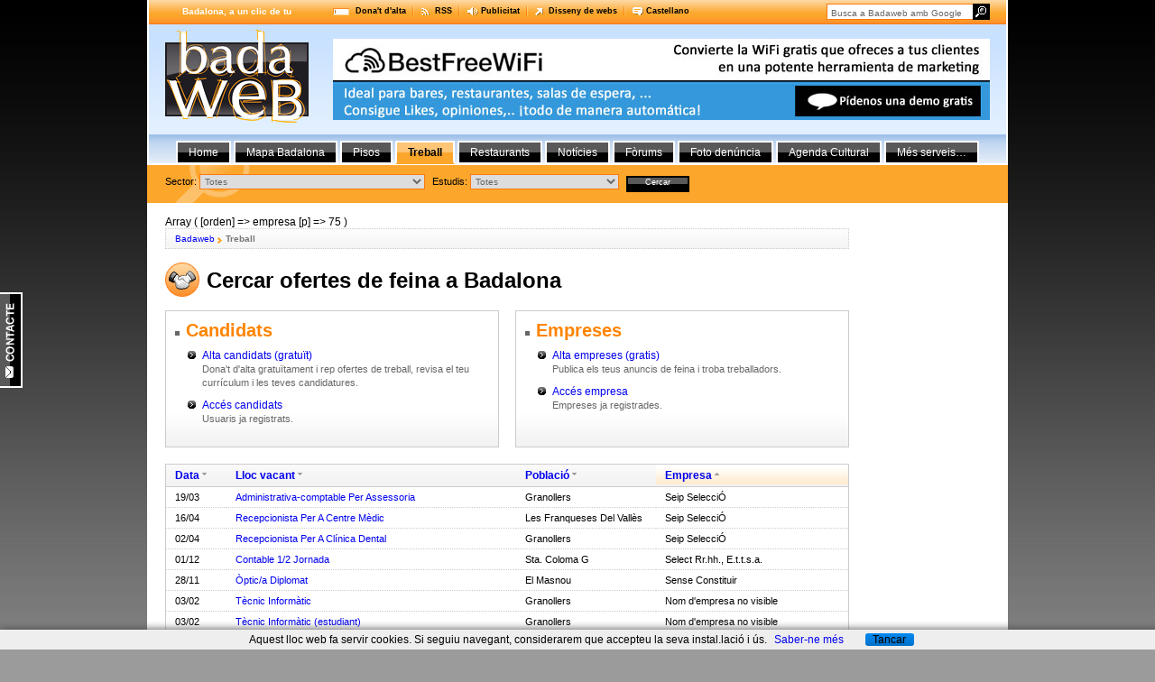

--- FILE ---
content_type: text/html; charset=utf-8
request_url: https://badaweb.com/treball/index.php?orden=empresa&p=1&p=5&p=10&p=10&p=6&p=91&p=90&p=81&p=77&p=72&p=74&p=69&p=1&p=91&p=85&p=81&p=81&p=84&p=86&p=84&p=79&p=79&p=78&p=77&p=75
body_size: 5420
content:
<!DOCTYPE html PUBLIC "-//W3C//DTD XHTML 1.0 Transitional//EN" "http://www.w3.org/TR/xhtml1/DTD/xhtml1-transitional.dtd">
<html xmlns="http://www.w3.org/1999/xhtml" xml:lang="ca-ES">
<meta name="viewport" content="width=device-width, initial-scale=1">
<head>
<meta http-equiv="Content-Type" content="text/html; charset=utf-8" />
<title>Borsa de treball - Badaweb.com</title><link href="/css/layout.css" rel="stylesheet" type="text/css" />
<!--[if IE]><link href="/css/estils_ie.css" rel="stylesheet" type="text/css" /><![endif]-->
<!--[if IE 6]><link href="/css/estils_ie6.css" rel="stylesheet" type="text/css" /><![endif]-->
<link href='/css/estils_jquery_tools.css' rel='stylesheet' type='text/css' />
<link href="/favicon.ico" rel="shortcut icon" />
<link rel="alternate" type="application/atom+xml" title="Atom de Trabajo" href="http://www.badaweb.com/treball/rss.php" /></head>
<body>
<div id="contactTag"><a href="javascript:void(0);" id="a_contacto" rel="#overlay_contacto" title="Contacta amb Badaweb"><img src="/img/contacto_ca.gif" alt="Botó Contacta amb Badaweb" /></a></div>

<div id="wrapper">
  <div id="container" style="top:225px;">
    <!-- content -->
    <div id="content"     style="margin-top: 237px;"     >
Array
(
    [orden] => empresa
    [p] => 75
)
<div id="bread">
<ul>
<li class="first"><a href="/" title="Badalona, a un clic de tu">Badaweb</a>
<ul><li>Treball</li></ul>
</li></ul>
</div>
	<h1 class="treball">Cercar ofertes de feina a Badalona</h1>
    
	
        <div class="homeBox">
      <h2>Candidats</h2>
      <ul>
        <li style="margin-bottom:10px;"><a href="alta_candidato.php" title="Alta candidats (gratuït)">Alta candidats (gratuït)</a>
        <p class="textsmallGris">Dona't d'alta gratuïtament i rep ofertes de treball, revisa el teu currículum i les teves candidatures.</p></li>
        <li><a href="acceso_candidato.php" title="Acceso candidatos">Accés candidats</a>
        <p class="textsmallGris">Usuaris ja registrats.</p></li>
      </ul>
    </div>
    <div class="homeBox noMarginRight">
      <h2>Empreses</h2>
      <ul>
        <li style="margin-bottom:10px;"><a href="alta_empresa.php" title="Alta empreses (gratis)">Alta empreses (gratis)</a>
        <p class="textsmallGris">Publica els teus anuncis de feina i troba treballadors.</p></li>
        <li><a href="acceso_empresa.php" title="empresas">Accés empresa</a>
        <p class="textsmallGris">Empreses ja registrades.</p></li>
      </ul>
    </div>
    	      <table class="taula" summary="Últimas ofertas de empleo">
        <thead>
          <tr class="fila_impar">
            <th scope="col" style="width:50px;" ><a href="/treball/index.php?orden=alta" title="Ordenar per Data" class="fletxa_down">Data</a></th>
            <th scope="col" style="width:350px;" ><a href="/treball/index.php?orden=oferta" title="Ordenar per Lloc vacant" class="fletxa_down">Lloc vacant</a></th>
            <th scope="col" style="width:150px;" ><a href="/treball/index.php?orden=poblacio" title="Ordenar per Població" class="fletxa_down">Població</a></th>
            <th scope="col" style="width:220px;" class="col_ordenada"><a href="/treball/index.php?orden=empresa" title="Ordenar per Empresa" class="fletxa_up">Empresa</a></th>
          </tr>
        </thead>
        <tbody>

            	<tr>
            	<td>19/03</td>
            	<td><a href="detall_oferta.php?no_oferta=1405" title="Ver detalle de la oferta">Administrativa-comptable Per Assessoria</a></td>
            	<td>Granollers</td>
            	<td>Seip SelecciÓ</td>
            </tr>
            	<tr>
            	<td>16/04</td>
            	<td><a href="detall_oferta.php?no_oferta=1439" title="Ver detalle de la oferta">Recepcionista Per A Centre Mèdic</a></td>
            	<td>Les Franqueses Del Vallès</td>
            	<td>Seip SelecciÓ</td>
            </tr>
            	<tr>
            	<td>02/04</td>
            	<td><a href="detall_oferta.php?no_oferta=1422" title="Ver detalle de la oferta">Recepcionista Per A Clínica Dental</a></td>
            	<td>Granollers</td>
            	<td>Seip SelecciÓ</td>
            </tr>
            	<tr>
            	<td>01/12</td>
            	<td><a href="detall_oferta.php?no_oferta=386" title="Ver detalle de la oferta">Contable 1/2 Jornada</a></td>
            	<td>Sta. Coloma G</td>
            	<td>Select Rr.hh., E.t.t.s.a.</td>
            </tr>
            	<tr>
            	<td>28/11</td>
            	<td><a href="detall_oferta.php?no_oferta=1230" title="Ver detalle de la oferta">Òptic/a Diplomat</a></td>
            	<td>El Masnou</td>
            	<td>Sense Constituir</td>
            </tr>
            	<tr>
            	<td>03/02</td>
            	<td><a href="detall_oferta.php?no_oferta=1938" title="Ver detalle de la oferta">Tècnic Informàtic</a></td>
            	<td>Granollers</td>
            	<td>Nom d'empresa no visible</td>
            </tr>
            	<tr>
            	<td>03/02</td>
            	<td><a href="detall_oferta.php?no_oferta=1937" title="Ver detalle de la oferta">Tècnic Informàtic (estudiant)</a></td>
            	<td>Granollers</td>
            	<td>Nom d'empresa no visible</td>
            </tr>
            	<tr>
            	<td>03/02</td>
            	<td><a href="detall_oferta.php?no_oferta=1939" title="Ver detalle de la oferta">Tècnic Instal.lador De Xarxes</a></td>
            	<td>Granollers</td>
            	<td>Nom d'empresa no visible</td>
            </tr>
            	<tr>
            	<td>15/04</td>
            	<td><a href="detall_oferta.php?no_oferta=3197" title="Ver detalle de la oferta">Asesor Comercial</a></td>
            	<td>Mataró</td>
            	<td>Nom d'empresa no visible</td>
            </tr>
            	<tr>
            	<td>23/08</td>
            	<td><a href="detall_oferta.php?no_oferta=1610" title="Ver detalle de la oferta">Graduat Social</a></td>
            	<td>Mataró</td>
            	<td>Nom d'empresa no visible</td>
            </tr>
            	<tr>
            	<td>14/12</td>
            	<td><a href="detall_oferta.php?no_oferta=2748" title="Ver detalle de la oferta">Diplomat En Relacions Laborals</a></td>
            	<td>Mataró</td>
            	<td>Nom d'empresa no visible</td>
            </tr>
            	<tr>
            	<td>18/09</td>
            	<td><a href="detall_oferta.php?no_oferta=2526" title="Ver detalle de la oferta">Administrativo</a></td>
            	<td>Mataró</td>
            	<td>Nom d'empresa no visible</td>
            </tr>
            	<tr>
            	<td>26/05</td>
            	<td><a href="detall_oferta.php?no_oferta=3011" title="Ver detalle de la oferta">Tecnico Instalador De Telefonia</a></td>
            	<td>Mataró</td>
            	<td>Nom d'empresa no visible</td>
            </tr>
            	<tr>
            	<td>13/05</td>
            	<td><a href="detall_oferta.php?no_oferta=2247" title="Ver detalle de la oferta">Tecnico Electronico</a></td>
            	<td>Mataró</td>
            	<td>Nom d'empresa no visible</td>
            </tr>
            	<tr>
            	<td>21/01</td>
            	<td><a href="detall_oferta.php?no_oferta=1302" title="Ver detalle de la oferta">Secretaria</a></td>
            	<td>Vic</td>
            	<td>Nom d'empresa no visible</td>
            </tr>
            </tbody>
      </table>
<div id="paginadorcontainer"><ul id="paginadorlist"><li><a href="/treball/index.php?orden=empresa&p=1&p=5&p=10&p=10&p=6&p=91&p=90&p=81&p=77&p=72&p=74&p=69&p=1&p=91&p=85&p=81&p=81&p=84&p=86&p=84&p=79&p=79&p=78&p=77&p=75&p=74" title="plana Anterior" class="first">Anterior</a></li><li><a href="/treball/index.php?orden=empresa&p=1&p=5&p=10&p=10&p=6&p=91&p=90&p=81&p=77&p=72&p=74&p=69&p=1&p=91&p=85&p=81&p=81&p=84&p=86&p=84&p=79&p=79&p=78&p=77&p=75&p=1" title="plana Anterior">1</a></li><li>...</li><li><a href="/treball/index.php?orden=empresa&p=1&p=5&p=10&p=10&p=6&p=91&p=90&p=81&p=77&p=72&p=74&p=69&p=1&p=91&p=85&p=81&p=81&p=84&p=86&p=84&p=79&p=79&p=78&p=77&p=75&p=70" title=" 70">70</a></li><li><a href="/treball/index.php?orden=empresa&p=1&p=5&p=10&p=10&p=6&p=91&p=90&p=81&p=77&p=72&p=74&p=69&p=1&p=91&p=85&p=81&p=81&p=84&p=86&p=84&p=79&p=79&p=78&p=77&p=75&p=71" title=" 71">71</a></li><li><a href="/treball/index.php?orden=empresa&p=1&p=5&p=10&p=10&p=6&p=91&p=90&p=81&p=77&p=72&p=74&p=69&p=1&p=91&p=85&p=81&p=81&p=84&p=86&p=84&p=79&p=79&p=78&p=77&p=75&p=72" title=" 72">72</a></li><li><a href="/treball/index.php?orden=empresa&p=1&p=5&p=10&p=10&p=6&p=91&p=90&p=81&p=77&p=72&p=74&p=69&p=1&p=91&p=85&p=81&p=81&p=84&p=86&p=84&p=79&p=79&p=78&p=77&p=75&p=73" title=" 73">73</a></li><li><a href="/treball/index.php?orden=empresa&p=1&p=5&p=10&p=10&p=6&p=91&p=90&p=81&p=77&p=72&p=74&p=69&p=1&p=91&p=85&p=81&p=81&p=84&p=86&p=84&p=79&p=79&p=78&p=77&p=75&p=74" title=" 74">74</a></li><li><a class="current" href="/treball/index.php?orden=empresa&p=1&p=5&p=10&p=10&p=6&p=91&p=90&p=81&p=77&p=72&p=74&p=69&p=1&p=91&p=85&p=81&p=81&p=84&p=86&p=84&p=79&p=79&p=78&p=77&p=75&p=75" title=" 75">75</a></li><li><a href="/treball/index.php?orden=empresa&p=1&p=5&p=10&p=10&p=6&p=91&p=90&p=81&p=77&p=72&p=74&p=69&p=1&p=91&p=85&p=81&p=81&p=84&p=86&p=84&p=79&p=79&p=78&p=77&p=75&p=76" title=" 76">76</a></li><li><a href="/treball/index.php?orden=empresa&p=1&p=5&p=10&p=10&p=6&p=91&p=90&p=81&p=77&p=72&p=74&p=69&p=1&p=91&p=85&p=81&p=81&p=84&p=86&p=84&p=79&p=79&p=78&p=77&p=75&p=77" title=" 77">77</a></li><li><a href="/treball/index.php?orden=empresa&p=1&p=5&p=10&p=10&p=6&p=91&p=90&p=81&p=77&p=72&p=74&p=69&p=1&p=91&p=85&p=81&p=81&p=84&p=86&p=84&p=79&p=79&p=78&p=77&p=75&p=78" title=" 78">78</a></li><li><a href="/treball/index.php?orden=empresa&p=1&p=5&p=10&p=10&p=6&p=91&p=90&p=81&p=77&p=72&p=74&p=69&p=1&p=91&p=85&p=81&p=81&p=84&p=86&p=84&p=79&p=79&p=78&p=77&p=75&p=79" title=" 79">79</a></li><li><a href="/treball/index.php?orden=empresa&p=1&p=5&p=10&p=10&p=6&p=91&p=90&p=81&p=77&p=72&p=74&p=69&p=1&p=91&p=85&p=81&p=81&p=84&p=86&p=84&p=79&p=79&p=78&p=77&p=75&p=80" title=" 80">80</a></li><li>...</li><li><a href="/treball/index.php?orden=empresa&p=1&p=5&p=10&p=10&p=6&p=91&p=90&p=81&p=77&p=72&p=74&p=69&p=1&p=91&p=85&p=81&p=81&p=84&p=86&p=84&p=79&p=79&p=78&p=77&p=75&p=91" title="plana Següent">91</a></li><li><a href="/treball/index.php?orden=empresa&p=1&p=5&p=10&p=10&p=6&p=91&p=90&p=81&p=77&p=72&p=74&p=69&p=1&p=91&p=85&p=81&p=81&p=84&p=86&p=84&p=79&p=79&p=78&p=77&p=75&p=76" title="plana Següent" class="last">Següent</a></li></ul></div></div>
    <!-- publi -->
    <div id="publi">
      <p class="publitext">publicitat</p>
      <ul id="publilist">
                      <li></li>
        <li></li>
        <!--<li><a href="#" title="Visitar www.banner3.com"><img src="/img/banner_petit_mostra.gif" width="125" height="125" alt="Banner 3" /></a></li>
        <li><a href="#" title="Visitar www.banner4.com"><img src="/img/banner_petit_mostra.gif" width="125" height="125" alt="Banner 4" /></a></li>-->
      </ul>
    </div>
    <!-- footer -->  
    <div id="footer">
      <div id="altresportals">&copy; Copyright 1998-2009 <a href="http://www.localnetworkmedia.com">Local Network Media, S.L.</a> | <!--<a href="#" title="Contactar amb Badaweb.com"><?$lang_home_contacto?></a> - --><a href="#" title="Necessites ajuda relacionada amb el portal?">Ajuda OnLine</a> | <strong>Altres portals:</strong> <a href="http://www.portalmataro.es" title="Visitar www.portalmataro.es">Mataró</a> - <a href="http://www.portalgranollers.com" title="Visitar www.portalgranollers.com">Granollers</a> - <a href="http://www.portalvic.com" title="Visitar www.portalvic.com">Vic</a> | <strong>Condicions d'ús:</strong> <a href='javascript:void(0);' onclick='window.open("http://badaweb.com/politica_privacitat.php", "win2", "status=no,toolbar=no,scrollbars=yes,titlebar=no,menubar=no,resizable=yes,width=650,height=600,directories=no,location=no");' title="Llegir la política de privacitat del lloc web">Política de privacitat</a> - <a href='javascript:void(0);' onclick='window.open("http://badaweb.com/avis_legal.php", "win2", "status=no,toolbar=no,scrollbars=yes,titlebar=no,menubar=no,resizable=yes,width=650,height=600,directories=no,location=no");' title="Llegir l'avís legal del lloc web">Avís legal</a></div>
          </div>    
  </div>
  <!-- header -->
  <div id="header">
    <div id="tagline">Badalona, a un clic de tu</div>
    <div id="utils">
      <ul id="utilslist">
        <li id="util01"><a href="/alta.php" title="Registra't a Badaweb">Dona't d'alta</a></li>
        <li id="util02"><a href="/rss.php" title="Subscriu-te al canal de notícies de Badaweb">RSS</a></li>
        <li id="util03"><a href="/publicitat.php" title="Anuncia't a Badaweb">Publicitat</a></li>
        <li id="util04"><a href="/diseno_web.php" title="Disseny de webs a ">Disseny de webs</a></li>
        <!--<li id="util05"><a href="/contacto.php" title="Contacta amb Badaweb"><?$lang_home_contacto?></a></li>-->
<li id="util06"><a href="http://es.badaweb.com" title="Selecciona l'idioma del portal">Castellano</a></li></ul>
    </div>
    <form action="https://www.badaweb.com/google.php" id="cse-search-box" name="cse-search-box" style="margin:0;padding:0;">
  <div>
    <input type="hidden" name="cx" value="partner-pub-8635915751261451:8u8ag7ciq42" />
    <input type="hidden" name="cof" value="FORID:10" />
    <input type="hidden" name="ie" value="UTF-8" />
    <input type="text" name="q" size="31" class="inputCercaGlobal" value="Busca a Badaweb amb Google" onclick="this.value = '';" />
    <!--<input type="submit" name="sa" value="" />-->
  </div>
</form>
<script type="text/javascript" src="https://www.google.es/cse/brand?form=cse-search-box&amp;lang=es"></script>
    <!--<input name="cercador" type="text" class="inputCercaGlobal" value="cercar a tot Badaweb…" />-->
    <a href="javascript:document.getElementById('cse-search-box').submit();" title="Cercar"><img src="/img/b_lupa_cercador.gif" alt="Botó de cerca" class="imgCercaGlobal" /></a>
        <div id="logo"><a href="/" title="Anar a la pàgina principal"><img src="/img/badaweb.gif" alt="Badaweb" class="badaweb" /></a></div>
    <div id="caixaBannerGran">		<a href="http://www.bestfreewifi.com/" target="_blank"><img src="/banners/bestfreewifi.jpg" /></a>
</div>
  </div>
  <!-- navigation -->
  <div id="navigation">
	<ul id="navlist">
<li id="menun_96"><a href="/" title="Home">Home</a></li>
<li id="menun_37"><a href="/mapa/" title="Mapa Badalona">Mapa Badalona</a></li>
<li id="menun_40"><a href="/pisos/" title="Pisos">Pisos</a></li>
<li id="menun_78"><a href="/treball/" class="active" title="Treball">Treball</a></li>
<li id="menun_80"><a href="/restaurants/" title="Restaurants">Restaurants</a></li>
<li id="menun_41"><a href="/noticies/" title="Notícies">Notícies</a></li>
<li id="menun_38"><a href="/forums/" title="Fòrums">Fòrums</a></li>
<li id="menun_95"><a href="/foto-denuncia/" title="Foto denúncia">Foto denúncia</a></li>
<li id="menun_75"><a href="/agenda/" title="Agenda Cultural">Agenda Cultural</a></li>
<li id="mes_serveis" onmouseover="submenu(0);" onmouseout="submenu(1);"><a href="#">Més serveis&hellip;</a></li></ul>
  
  </div>
  <div id="mes_serveis_menu" onmouseover="submenu(0);" onmouseout="submenu(1);">
	<ul><li><a href="/eltemps/" title="El Temps">El Temps</a></li><li><a href="/normalitzacio/" title="Corrector Català">Corrector Català</a></li><li><a href="/telefonsinteres/" title="Telèfons d'interès">Telèfons d'interès</a></li><li><a href="/sorteig/" title="El Sorteig">El Sorteig</a></li><li><a href="/classificats/" title="Classificats">Classificats</a></li></ul>  </div>
	<!-- start CERCADOR SECCIONS -->
<div id="caixaCercaSeccions" style="height:42px;">
	<div id="centrador">
		<form action="/treball/search.php" method="get" name="frm_treball" class="formCerca">
			<p>
				<label for="sector">Sector:</label>
				<select id="sector" name="sector" class="campo_select">
					<option value="0">Totes</option>
					<option value="2">Agricultura</option>
<option value="3">Alimentació</option>
<option value="4">Construcció</option>
<option value="5">Dret</option>
<option value="6">Educació</option>
<option value="7">Electrònica de Consum</option>
<option value="8">Energía</option>
<option value="9">Entreteniment</option>
<option value="10">Hardware</option>
<option value="11">Industria lleugera (Mobiliari, Oficina)</option>
<option value="12">Industria pesada (Acer)</option>
<option value="14">Internet i Nous Mitjans</option>
<option value="15">Matèries Primes</option>
<option value="16">Mitjans i Editorials</option>
<option value="17">Productes de Consum (Roba, Llar, Moda)</option>
<option value="18">Publicitat i RRPP</option>
<option value="19">Salut</option>
<option value="20">Serveis (Hostelería, Viatjes, Restauració)</option>
<option value="21">Serveis financers (Banca, Inversions)</option>
<option value="22">Serveis professionals (Consultoría, comptabilitat)</option>
<option value="23">Software</option>
<option value="24">Telecomunicacions</option>
<option value="25">Transport (Línies aerees, Missatjería, Transports)</option>
<option value="26">Altres / Sense especificar</option>
<option value="0">Indiferent</option>
				</select>
				<label for="estudis">Estudis:</label>
				<select id="estudis" name="estudis" class="campo_select" onchange="load_estudis(this.options[this.selectedIndex].value);">
					<option value="0">Totes</option>
					<option value="4">BUP/COU</option>
<option value="5">Cicle formatiu de grau superior</option>
<option value="10">Diplomat</option>
<option value="12">Enginyer superior</option>
<option value="11">Enginyer tècnic</option>
<option value="2">FP1</option>
<option value="3">FP2</option>
<option value="1">Graduat Escolar</option>
<option value="13">Llicenciat</option>
<option value="15">Sense estudis</option>
				</select>
				<select id="estudis2" name="estudis2" class="campo_select" style="display:none;">
				</select>
				<input id="enviar" name="enviar" type="submit" value="Cercar" class="buttonCerca" />
			</p>
		</form>
	</div>
</div>
<!-- end CERCADOR SECCIONS -->
</div>
<script src='/js/jquery.js'></script>
<script src='/js/jquery.tools.min.js'></script>
<script src='/js/treball.js'></script>
<script type="text/javascript">
	function submenu(accion)
	{
		if(accion == '0')
			document.getElementById('mes_serveis_menu').style.display = 'block';
		else
			document.getElementById('mes_serveis_menu').style.display = 'none';
	}
</script>






<div class="overlay" id="overlay_contacto">
  <h2>Contacta amb Badaweb.com</h2>
  <p style="font-size:10px;">Per posar-se en contacte amb nosaltres, ho poden fer a través del telèfon de Badaweb <strong>93 460 11 58</strong> o simplement omplint el següent formulari.</p>
  <form class="form_overlay" name="frm_contacto" action="javascript:void(0);" method="post">   
      <p>
        <label for="nom">Nom:</label>
        <input name="nom" id="nom" class="field" size="45" type="text" />
      </p>
      <p>
        <label for="tel">Telèfon:</label>
        <input name="tel" id="tel" class="field" size="45" type="text" />
      </p>
      <p>
        <label for="email">E-Mail:</label>
        <input name="email" id="email" class="field" size="45" type="text" />
      </p>
      <p>
        <label for="msg">Missatge:</label>
        <textarea name="msg" id="msg" cols="42" rows="2"></textarea>
      </p>
      <input type="hidden" id="ref" name="ref" />
      <input type="hidden" id="email_agencia" name="email_agencia" />
      <p class="buttonBox_overlay">
      <input type="checkbox" name="rgpd" id="rgpd" value="1"/> Accepto l'envíament de comunicacions per email i la <a href="/politica_privacitat.php" target="_blank">política de privacitat</a><br />
        <input name="enviar" id="enviar" class="button" value="Enviar" type="button" title="Contactar amb Badaweb" onclick="email_contacto_ajax('cat');" />
      </p>
  </form>
  <p id="mensaje_contacto" class="msg_invisible"></p>
</div>
<script type="text/javascript" src="/js/fun_contacto.js"></script>
<script type="text/javascript">
var gaJsHost = (("https:" == document.location.protocol) ? "https://ssl." : "http://www.");
document.write(unescape("%3Cscript src='" + gaJsHost + "google-analytics.com/ga.js' type='text/javascript'%3E%3C/script%3E"));
</script>
<script type="text/javascript">
try {
var pageTracker = _gat._getTracker("UA-164257-4");
pageTracker._setDomainName(".badaweb.com");
pageTracker._trackPageview();
} catch(err) {}</script>
<script src="/js/cookiechoices.js"></script>
<script>
  document.addEventListener('DOMContentLoaded', function(event) {
   cookieChoices.showCookieConsentBar('Aquest lloc web fa servir cookies. Si seguiu navegant, considerarem que accepteu la seva instal.lació i ús.',
      'Tancar', 'Saber-ne més', '/cookies.php');
  });
</script>
</body>
</html>



--- FILE ---
content_type: text/css
request_url: https://badaweb.com/css/estils.css
body_size: 7073
content:
@charset "utf-8";

/* RESETTING DEFAULTS
------------------------------------------------------------------------*/
* {
margin:0;
padding:0;
}

p, blockquote, form, fieldset, ul, ol, dl, address {margin-bottom:20px;}

/* AGENDA CULTURAL
------------------------------------------------------------------------*/
.agendaCalCol {
float:left;
width:115px;
}

.agendaCalList {
list-style:none;
list-style-image:none;
width:100px;
height:85px;
margin:0;
padding-top:20px;
text-align:center;
line-height:25px;
background:url(/img/bg_calendari.gif) no-repeat;
}

.agendaCalDia {font-size:24px;}

.agendaContentCol {
float:left;
width:610px; /*611 amb border-left*/
border-left:1px solid #ccc;
}

.agendaContentList {
width:595px; /*610 - padding-left*/
margin:0;
padding-left:15px;
list-style:none;
list-style-image:none;
}

.agendaContentList li {
margin-bottom:10px;
overflow:hidden; /*Simple Clearing of Floats*/
}

.agendaContentList p {margin-bottom:10px;}

.agendaContentLloc {
font-size:10px;
color:#666;
}

.separaRight {padding-right:8px;}

.separaLeft {
padding-left:8px;
border-left:1px dotted #777;
}

/* BODY + LINKS
------------------------------------------------------------------------*/
/*** Body ***/
body {
background:url(/img/bg_body.png) repeat-x #9b9b9b fixed;
font:normal 12px Verdana, Geneva, sans-serif;
color:#000;
text-align:center; /*centro wrapper per a IE 5.5*/
}

/*** Links ***/
a:link {text-decoration:none; color:#0000ee;}
a:visited {text-decoration:none; color:#6666f5;}
a:hover {text-decoration:underline; color:#6666f5;}
a:active {text-decoration:none; color:#6666f5;}

/* BREADCRUMBS
------------------------------------------------------------------------*/
#bread {
font-size:10px;
color:#777;
margin-bottom:15px;
padding:5px 10px;
border:1px dotted #ccc;
background:url(/img/bg_box.gif) repeat-x left -10px #fff;
}

#bread ul {
margin-left:0;
padding-left:0;
display:inline;
}

#bread ul li {
display:inline;
list-style:none;
margin-left:0;
padding-left:9px;
background:url(/img/sprite_icons.gif) no-repeat -17px -126px;
font-weight:bold;
}

#bread ul li.first {
padding-left:0;
background:none;
}

#bread ul li a {font-weight:normal;}

/* CALENDARI NEWS
------------------------------------------------------------------------*/
/*** Navegacio calendari ***/
#navCalendariNews {
padding:5px 10px;
font-size:11px;
text-align:left;
border:1px dotted #ccc;
background:url(/img/bg_box.gif) repeat-x left bottom #fff;
margin-bottom:15px;
}

#navCalendariNewsList {
margin:0;
white-space:nowrap;
}

#navCalendariNewsList li {
display:inline;
list-style-type:none;
}

#navCalendariNewsList li a {padding:4px;}

#navCalendariNewsList li a.first {
padding-left:10px;
background:url(/img/sprite_icons.gif) no-repeat 0px -106px;
}

#navCalendariNewsList li a.last {
padding-right:10px;
background:url(/img/sprite_icons.gif) no-repeat right -122px;
}

.mesCalendariNews {
font-size:12px;
font-weight:bold;
}

/*** Cargando calendari ***/
#cargando {
position:absolute;
width:200px;
height:20px;
top:23px;
left:230px; /* MODIFICADO FRAN . ANTERIOR 190px */
display:none;
}

#cargando span {
font-size:11px;
background:url(/img/load.gif) no-repeat;
padding:2px 0 4px 20px;
}

/*** Taula calendari ***/
.taulaCalendariNews {
float:left;
font-size:11px;
border:1px solid #ccc;
background-color:#fff;
}

.taulaCalendariNews td {
border:1px dotted #ccc;
padding:5px;
text-align:center;
}

.taulaCalendariNews th {
color:#fff;
padding:5px;
text-align:center;
background:url(/img/sprite_b_menu.gif) repeat-x left top #000;
}

.taulaCalendariNews a {color:#fff;}

.bgGrisClaret {background-color:#f1f1f1;}
.bgCarbassa {background-color:#fca62b;}

/*** Columna noticies calendari ***/
.colCalendariNews {
float:right;
width:510px;
text-align:left;
}

/* CERCADOR SECCIONS
------------------------------------------------------------------------*/
#caixaCercaSeccions #centrador {
width:914px;
margin:0 auto;
/*background-color:red;*/
}

/*Elements de formulari*/
.formCerca {
width:100%;
/*background-color:gold;*/
}

.formCerca p {margin:10px 0 0 0;}
.formCerca label {font:normal 11px Arial, Helvetica, sans-serif;}

.formCerca .campo, .formCerca .campo_select {
margin-right:5px;
padding:2px;
font:normal 10px Arial, Helvetica, sans-serif;
color:#666;
border:1px solid #fa7a12;
}

.formCerca .campo_select {padding:1px;}

/*.formCerca .input_hidden {
display:none;
border:none;
background-color:transparent;
}*/

.formCerca input.buttonCerca {
width:70px;
height:18px;
margin-right:15px;
padding:0 0 5px 0; /*centro text verticalment*/
font:normal 9px Verdana, Geneva, sans-serif;
color:#fff;
text-align:center;
background:url(/img/sprite_b_menu.gif) repeat-x left -4px #000;
border:2px solid #000;
cursor:pointer;
}

.formCerca input.buttonCerca:hover {
color:#fff;
background:url(/img/sprite_b_menu.gif) repeat-x left -29px #777;
border:2px solid #777;
}

/* CLASSIFICATS
------------------------------------------------------------------------*/
.classificatsBox {
width:756px; /*width desitjat(758)-borders(2)*/
margin-bottom:20px;
padding:15px 0;
border:1px solid #ccc;
background:url(/img/bg_box.gif) repeat-x left bottom;
overflow:hidden; /*Simple Clearing of Floats*/
}

.classificatsList {
float:left;
width:328px;
margin:0 0 0 40px;
padding:0;
display:inline; /*fixes disappearing bullet bug*/
}

/* DESCRIPTION BOX
------------------------------------------------------------------------*/
.descriptionBox {
float:left;
width:348px; /*restem paddings i borders (370-20-2)*/
padding:10px;
margin:0 18px 18px 0;
border:1px solid #ccc;
background:url(/img/bg_box.gif) repeat-x left bottom #fff;
}

.descriptionBox h2 {margin-bottom:2px;}
.descriptionBox p {margin-bottom:10px;}

/* DETALL EMPRESA
------------------------------------------------------------------------*/
.vcard, .textEmpresaBox {
float:left;
width:505px;
}

.logoEmpresaBox {
float:right;
width:204px;
margin-bottom:10px;
background-color:#ccc;
}

.imgEmpresaGoogleMaps {
float:right;
width:204px;
height:204px;
margin:0 0 10px 15px;
overflow:hidden;
}

.videoEmpresaBox {
clear:both;
width:660px;
margin:0 auto;
}

/*** Boto Visitar Pagina Web ***/
.buttonText a.visitarPaginaWeb {
padding-left:12px;
background:url(/img/sprite_machandcursor.png) no-repeat left -1px #000;
}

.buttonText a.visitarPaginaWeb:link, .buttonText a.visitarPaginaWeb:visited  {color:#fff; text-decoration:none;}
.buttonText a.visitarPaginaWeb:hover, .buttonText a.visitarPaginaWeb:active {color:#fff; background:url(/img/sprite_machandcursor.png) no-repeat left -26px #777;}


/* FOOTER
------------------------------------------------------------------------*/
#altresportals {margin-top:42px;}

#altreswebs {
margin-top:1px;
line-height:14px;
}

#footer a:link, #footer a:visited {color:#333; text-decoration:underline;}
#footer a:hover {color:#fff; text-decoration:none;}

/* FORMS
------------------------------------------------------------------------*/
/*** Elements de formulari ***/
.form {
width:736px; /*content width - paddings - borders*/
padding:10px 10px 0 10px;
border:1px solid #ccc;
}

.form p {
clear:both;
margin:0;
}

.form fieldset {
padding:20px 0 10px 0;
border:1px solid #e3e3e3;
}

.form fieldset legend {
margin:0 0 0 5px;
padding:0 5px;
color:#000; /*obligatori per a IE*/
font-weight:bold;
}

.form label {
clear:left;
display:block;
float:left;
width:200px;
margin-left:10px;
padding:2px;
font-size:10px;
}

.form label.labelradio {
clear:none;
display:block;
float:left;
width:auto;
margin:0 10px 20px 2px;
font-size:11px;
line-height:8px;
}

.field, select.combo, textarea {
display:block;
float:left;
margin-bottom:10px;
padding:2px;
border:1px solid #ccc;
background:url(/img/bg_field.gif) repeat-x left bottom #f2f2f2;
font:normal 12px Arial, Helvetica, sans-serif;
}

.field {margin-right:10px;}
select.combo {padding:1px; margin-right:10px;}
textarea {overflow:auto;}

.checkbox {
display:block;
float:left;
margin:0 10px 10px 0;
}

.carbassa {
color:#fff;
background-color:#fca62b;
}

.form fieldset fieldset {margin:10px;}
.form fieldset fieldset legend {font-weight:normal;}

.required {color:red;}

/*** Missatges formulari ***/
.msg_invisible {display:none;}

.msg_mal, .msg_ok, .msg_check, .msg_info {
padding:10px 10px 10px 28px;
font-size:11px;
text-align:left;
}

.msg_mal {
border:1px solid #e42426;
background:url(/img/bullet_cross.gif) no-repeat 10px 13px #fce9e9;
}

.msg_ok {
border:1px solid #387c32;
background:url(/img/bullet_tick.gif) no-repeat 10px 13px #ebf2ea;
}

.msg_check {
border:1px solid #fca62b;
background:url(/img/load.gif) no-repeat 10px 13px #fff2df;
}

.msg_info {
border:1px solid #dcdc41;
background:url(/img/bullet_info.gif) no-repeat 10px 11px #ffffb5;
}

p.msg_total {
padding:10px 10px 10px 30px;
margin-bottom:10px;
font-size:11px;
text-align:left;
border:1px solid #387c32;
background:url(/img/bullet_money.gif) no-repeat 10px 10px #ebf2ea;
}

/*** Botons tipus Submit ***/
.buttonBox, .buttonBox_overlay {
clear:left;
padding-left:214px;
overflow:hidden; /*Simple Clearing of Floats*/
}

.buttonBox input.button, .buttonBox_overlay input.button {
display:block;
float:left;
height:23px;
margin-right:10px;
padding:0 5px 5px 5px;
font:normal 12px Arial, Helvetica, sans-serif;
text-align:center;
color:#fff;
background:url(/img/sprite_b_menu.gif) repeat-x left -2px #000;
border:2px solid #000;
cursor:pointer;
}

.buttonBox input.button:hover, .buttonBox_overlay input.button:hover {
color:#fff;
background:url(/img/sprite_b_menu.gif) repeat-x left -27px #777;
border:2px solid #777;
}

.buttonBox input.button_disabled, .buttonBox_overlay input.button_disabled {
display:block;
float:left;
height:23px;
margin-right:10px;
padding:0 5px 5px 5px;
font:normal 12px Arial, Helvetica, sans-serif;
text-align:center;
color:#fff;
background-color:#ccc;
border:2px solid #ccc;
cursor:pointer;
}

/*** Botons tipus Text ***/
.buttonText {
clear:both;
width:180px; /*default width*/
height:23px;
margin:10px auto;
color:#fff;
line-height:22px;
border:2px solid #000;
overflow:hidden;
}

.buttonText a {
display:block;
width:100%;
height:23px;
text-align:center;
background:url(/img/sprite_b_menu.gif) repeat-x left -2px #000;
}

.buttonText a:link, .buttonText a:visited  {color:#fff; text-decoration:none;}
.buttonText a:hover, .buttonText a:active {color:#fff; background:url(/img/sprite_b_menu.gif) repeat-x left -27px #777;}

/* FORUMS
------------------------------------------------------------------------*/
/*** Captcha ***/
.captchaBox {
clear:left;
margin-bottom:10px;
padding-left:211px;
}

/*** Cite Box ***/
.citeBox {
clear:both;
width:100%;
margin-bottom:15px;
font-size:10px;
border:1px dotted #ccc;
}

.citeBoxTitle {
padding:3px 10px;
font-weight:bold;
border-bottom:1px dotted #ccc;
background-color:#f2f2f2;
}

.citeBoxContent {
padding:10px;
color:#777;
}

/*** Posts ***/
.postTitle {
float:left;
width:420px;
font-weight:bold;
}

#utilsForumsList {
float:right;
list-style:none;
width:128px;
height:20px;
margin:0 0 10px 0;
font-size:10px;
line-height:18px;
overflow:hidden;
}

#utilsForumsList li {
display:inline;
padding-bottom:5px;
border-right:1px dotted #777;
}

#utilsForumsList li a {padding:0 10px 0 22px;}

#utilForums01 {background:url(/img/sprite_forums.gif) no-repeat 2px -38px;}
#utilForums02 {background:url(/img/sprite_forums.gif) no-repeat 4px -56px;}

.postText {
clear:both;
margin-bottom:10px;
}

/* FOTO DENUNCIA
------------------------------------------------------------------------*/
/*** Icona RSS ***/
#icoRSS {
position:absolute;
top:65px;
left:728px;
width:48px;
height:21px;
}

/*** Boto Crear Foto Denuncia ***/
.buttonText a.crearFotoDenuncia {
padding-left:12px;
background:url(/img/sprite_megaphone.png) no-repeat left -1px #000;
}

.buttonText a.crearFotoDenuncia:link, .buttonText a.crearFotoDenuncia:visited  {color:#fff; text-decoration:none;}
.buttonText a.crearFotoDenuncia:hover, .buttonText a.crearFotoDenuncia:active {color:#fff; background:url(/img/sprite_megaphone.png) no-repeat left -26px #777;}

/*** Utilitats Foto Denuncia + Utilitats Noticia ***/
.utilsFotoDenunciaList, .utilsNoticiesList  {
list-style:none;
width:734px;
height:20px;
margin:0 0 0 -8px;
font-size:10px;
line-height:18px;
/*border-top:1px dotted #777;*/
overflow:hidden;
}

.utilsFotoDenunciaList li, .utilsNoticiesList li {
display:inline;
padding:0 10px 5px 22px;
border-right:1px dotted #777;
}

.utilFotoDenuncia_pending {background:url(/img/sprite_fotodenuncia.gif) no-repeat 0px 0px;}
.utilFotoDenuncia_oberta {background:url(/img/sprite_fotodenuncia.gif) no-repeat 0px -20px;}
.utilFotoDenuncia_contact {background:url(/img/sprite_fotodenuncia.gif) no-repeat 0px -40px;}
.utilFotoDenuncia_resolta {background:url(/img/sprite_fotodenuncia.gif) no-repeat 0px -60px;}
.utilFotoDenuncia_irresoluble {background:url(/img/sprite_fotodenuncia.gif) no-repeat 0px -80px;}
.utilFotoDenuncia_mapa {background:url(/img/sprite_fotodenuncia.gif) no-repeat 0px -100px;}
.utilFotoDenuncia_comentaris {background:url(/img/sprite_fotodenuncia.gif) no-repeat 0px -120px;}
.utilFotoDenuncia_vots {background:url(/img/sprite_fotodenuncia.gif) no-repeat 0px -140px;}
.utilFotoDenuncia_votar {background:url(/img/sprite_fotodenuncia.gif) no-repeat 0px -160px; font-weight:bold;}

.utilNoticia_print {background:url(/img/sprite_restaurants.gif) no-repeat 0px -20px;}
.utilNoticia_enviaramic {background:url(/img/sprite_restaurants.gif) no-repeat 0px -40px;}

/*** Llegenda Foto Denuncia ***/
#llegendaFotoDenunciaList {
list-style:none;
list-style-image:none;
margin:0;
}

#llegendaFotoDenunciaList li {padding-left:26px;}

/* HEADER
------------------------------------------------------------------------*/
/*** Logos ***/
#logo {
position:absolute;
top:33px;
left:18px;
width:170px;
height:110px;
}

.badaweb, .badaweb_diada, .badaweb_penya, .badaweb_santjordi {
width:159px;
height:103px;
border:0;
}

.badaweb_dimoni {
width:159px;
height:105px;
border:0;
}

.badaweb_nadal, .badaweb_sanvalentin {
width:165px;
height:103px;
border:0;
}

/*** Banner Gran ***/
#caixaBannerGran {
position:absolute;
width:728px;
height:90px;
top:43px;
right:18px;
/*border:1px solid #9fc0e8;*/
overflow:hidden;
}

.bannerGran {
width:728px;
height:90px;
border:0;
}

/*** Tagline ***/
#tagline {
position:absolute;
width:195px;
height:27px;
top:0;
left:0;
font:bold 10px Verdana, Geneva, sans-serif;
color:#fff;
line-height:25px;
text-align:center;
}

/*** Utilitats ***/
#utils ul {
position:absolute;
width:576px;
height:27px;
top:0;
left:204px;
margin:0;
padding:0;
font-size:9px;
font-weight:bold;
line-height:25px;
}

#utils ul li {display:inline;}

#utils ul #util01 {background:url(/img/sprite_icons.gif) no-repeat 0px 0px;}
#utils ul #util02 {background:url(/img/sprite_icons.gif) no-repeat 0px -13px;}
#utils ul #util03 {background:url(/img/sprite_icons.gif) no-repeat 0px -26px;}
#utils ul #util04 {background:url(/img/sprite_icons.gif) no-repeat 0px -39px;}
#utils ul #util05 {background:url(/img/sprite_icons.gif) no-repeat 0px -52px;}
#utils ul #util06 {background:url(/img/sprite_icons.gif) no-repeat 0px -65px;}

#utils ul li a {
padding:0 4px 0 25px;
text-decoration:none;
}

#utils ul li a:link, #utils ul li a:visited {color:#000;}
#utils ul li a:hover, #utils ul li a:active {color:#fff;}

/*** Cercador Global ***/
.inputCercaGlobal {
position:absolute;
width:153px; /*restem 8px de padding (131-8)*/
height:14px;
top:4px;
left:751px;
padding:2px 4px 0 4px;
font:normal 10px Arial, Helvetica, sans-serif;
color:#666;
border:1px solid #fa7a12;
}

.imgCercaGlobal {
position:absolute;
width:19px;
height:18px;
top:4px;
left:913px;
border:0;
}

/* HEADINGS
------------------------------------------------------------------------*/
h1, h2, h3, h4 {
clear:both;
font-family:"Trebuchet MS", Arial, Helvetica, sans-serif;
margin-bottom:15px;
}

h1 {
font-size:24px;
line-height:26px;
padding:7px 0 5px 46px;
}

h1.agenda {background:url(/img/ico_t_agenda.gif) no-repeat;}
h1.alta {background:url(/img/ico_t_alta.gif) no-repeat;}
h1.classificats {background:url(/img/ico_t_classificats.gif) no-repeat;}
h1.contacte {background:url(/img/ico_t_contacte.gif) no-repeat;}
h1.corrector {background:url(/img/ico_t_corrector.gif) no-repeat;}
h1.contractar {background:url(/img/ico_t_contractar.gif) no-repeat;}
h1.dissenyweb {background:url(/img/ico_t_dissenyweb.gif) no-repeat;}
h1.forums {background:url(/img/ico_t_forums.gif) no-repeat;}
h1.fotodenuncia {background:url(/img/ico_t_fotodenuncia.gif) no-repeat;}
h1.grogues {background:url(/img/ico_t_grogues.gif) no-repeat;}
h1.home {background:url(/img/ico_t_home.gif) no-repeat;}
h1.mapa {background:url(/img/ico_t_mapa.gif) no-repeat;}
h1.motor {background:url(/img/ico_t_motor.gif) no-repeat;}
h1.noticies {background:url(/img/ico_t_noticies.gif) no-repeat;}
h1.pisos {background:url(/img/ico_t_pisos.gif) no-repeat;}
h1.publicitat {background:url(/img/ico_t_publicitat.gif) no-repeat;}
h1.restaurants {background:url(/img/ico_t_restaurants.gif) no-repeat;}
h1.rss {background:url(/img/ico_t_rss.gif) no-repeat;}
h1.search {background:url(/img/ico_t_search.gif) no-repeat;}
h1.sorteig {background:url(/img/ico_t_sorteig.gif) no-repeat;}
h1.telefons {background:url(/img/ico_t_telefons.gif) no-repeat;}
h1.temps {background:url(/img/ico_t_temps.gif) no-repeat;}
h1.treball {background:url(/img/ico_t_treball.gif) no-repeat;}

h2 {
font-size:20px;
line-height:22px;
/*color:#444;*/
color:#ff8400;
padding-left:12px;
background:url(/img/ico_bullet_h2.gif) no-repeat left 12px;
/*border-bottom:1px dotted #fca62b;*/
}

h3, h4 {
font-size:16px;
line-height:18px;
color:#666;
padding-left:12px;
}

h3 {
background:url(/img/ico_bullet_h3.gif) no-repeat left 9px;
border-bottom:1px dotted #777;
}

h3.dinsBox {
clear:none;
margin-bottom:0;
border-bottom:none;
}

h4 {
background:url(/img/ico_bullet_h4.gif) no-repeat left 9px;
font-weight:normal;
}

/* HOME BOX
------------------------------------------------------------------------*/
.homeBox {
position:relative;
float:left;
width:348px; /*restem paddings i borders (370-20-2)*/
height:130px;
padding:10px;
margin:0 18px 18px 0;
border:1px solid #ccc;
background:url(/img/bg_box.gif) repeat-x left bottom #fff;
overflow:hidden;
}

.homeBox h2 {margin-bottom:2px;}
.homeBox p {margin-bottom:0;}

.homeBox ul {
margin-top:10px;
line-height:15px;
}

.homeBoxCol {  
float:left;
width:140px;
}

.homeBoxMore {
position:absolute;
right:10px;
bottom:10px;
font:normal 10px Verdana, Geneva, sans-serif;
color:#666;
text-align:right;
}

.homeBoxMore a {
padding-left:13px;
background:url(/img/sprite_noticies.gif) no-repeat -13px -2px;
}

.homeBoxOneItem {
margin-top:10px;
padding-left:30px;
background:url(/img/ico_fletxa_list.gif) no-repeat 13px 4px;
}

/* IMAGES
------------------------------------------------------------------------*/
.foto {border:2px solid #ccc;}
a .foto {border:2px solid #fca62b;}
a:hover .foto {border:2px solid #fdca80;}

.leftImg {float:left; margin:0 10px 7px 0;}
.centerImg {clear:both; float:none; display:block; margin:0 auto;}
.rightImg {float:right; margin:0 0 7px 10px;}

/* MAPA
------------------------------------------------------------------------*/
#map {
width:754px; /*758(width desitjat)-4(borders)*/
height:526px;
margin-top:17px;
border:2px solid #ccc;
}

.mapBocata {
width:300px;
margin-bottom:10px;
font-size:11px;
}

/* MENU MES SERVEIS (DESPLEGABLE)
------------------------------------------------------------------------*/
#mes_serveis_menu {
position:absolute;
display:none;
top:183px;
left:819px;
color:#fff;
z-index:10;
border:2px solid #fff;
border-top:none;
font-family:Arial, Helvetica, sans-serif;
font-size:11px;
text-align:center;
white-space:nowrap;
}

#mes_serveis_menu ul {
margin:0;
list-style:none;
list-style-image:none;
background-color:#000; /*necessari per IE*/
}

#mes_serveis_menu ul li {
width:120px;
padding:2px 0;
border-bottom:1px dotted #fff;
background-color:#000;
}

#mes_serveis_menu ul li a {display:block;} /*necessari per IE*/

#mes_serveis_menu ul li a:link, #mes_serveis_menu ul li a:visited {
color:#fff;
text-decoration:none;
}

#mes_serveis_menu ul li a:hover {
color:#999;
text-decoration:none;
}

#mes_serveis_menu ul li a:active {
color:#fca62b;
text-decoration:none;
}

#mes_serveis_menu ul li.sub_active {color:#fca62b;}

/* MENU PRINCIPAL
------------------------------------------------------------------------*/
#navlist {
margin-top:13px;
margin-left:0;
font-family:Arial, Helvetica, sans-serif;
text-align:center; /*centrem el menu*/
white-space:nowrap;
}

#navlist li {
display:inline;
list-style-type:none;
}

#navlist a {
padding:4px 12px;
border:2px solid #fff;
background:url(/img/sprite_b_menu.gif) repeat-x left top #000;
}

#navlist a:link, #navlist a:visited {
color:#fff;
text-decoration:none;
}

#navlist a:hover {
color:#fff;
text-decoration:none;
background:url(/img/sprite_b_menu.gif) repeat-x left -25px #777;
}

#navlist a.active {
color:#000;
font-weight:bold;
border-bottom:2px solid #fca62b;
background:url(/img/sprite_b_menu.gif) repeat-x left -50px #fca62b;
}

/* MISCELLANEOUS
------------------------------------------------------------------------*/
/*** Text ***/
#content p {line-height:15px;}
.textsmall {font-size:11px;}
.textsmallGris {font-size:11px; color:#666;}
.uppercase {text-transform:uppercase;}
.noWrap {white-space:nowrap;}

/*** Text align ***/
.left {text-align:left;}
.center {text-align:center;}
.right {text-align:right;}
.justify {text-align:justify;}

/*** Floats ***/
.leftFloat {float:left;}
.rightFloat {float:right;}

/*** Clears ***/
.leftClear {clear:left;}
.rightClear {clear:right;}
.bothClear {clear:both;}
.noneClear {clear:none;}

/*** Margins i Paddings ***/
.noMarginTop {margin-top:0;}
.noMarginRight {margin-right:0;}
.noMarginBottom {margin-bottom:0;}
.noMarginLeft {margin-left:0;}
.noPaddingTop {padding-top:0;}
.noPaddingRight {padding-right:0;}
.noPaddingBottom {padding-bottom:0;}
.noPaddingLeft {padding-left:0;}

/*** Llistes ***/
ul, ol {
margin-left:30px;
padding-left:0;
list-style-image:url(/img/ico_fletxa_list.gif);
}

ol {
margin-left:30px;
padding-left:0;
list-style-image:none;
}

/*** Cites ***/
blockquote {
margin-right:30px;
margin-left:30px;
font-style:italic;
}

/*** Acronyms ***/
abbr, acronym, dfn {
cursor:help;
border-bottom:1px dashed #000;
font-style:normal;
}

/*** Notes ***/
.nota {
font:normal 10px Verdana, Geneva, sans-serif;
color:#666;
}

/*** Accions ***/
.accio {
clear:both;
display:block;
width:150px; /*default width*/
padding-left:26px;
}

.totesCategoriesNoticies {background:url(/img/sprite_noticies.gif) no-repeat -1px -18px;}
.subscriuNoticies {background:url(/img/sprite_noticies.gif) no-repeat -1px -37px; width:180px; padding-bottom:1px;}

.publicaAnunci {background:url(/img/sprite_noticies.gif) no-repeat -1px -55px; width:180px; padding-bottom:1px;}

.infoPisos {background:url(/img/sprite_pisos.gif) no-repeat 0px 0px;}
.totsPisos {background:url(/img/sprite_pisos.gif) no-repeat 0px -20px;}

.altaActeAgenda {background:url(/img/ico_alta_acte_agenda.gif) no-repeat 6px 0px; width:250px; padding-bottom:1px; width:270px}

.nouTema {background:url(/img/sprite_forums.gif) no-repeat 5px -1px;}
.respostaTema {background:url(/img/sprite_forums.gif) no-repeat 5px -19px; width:180px;}

.errorEmpresa {
width:60px;
margin:0 auto;
}

.errorEmpresa a {
padding:2px 0 5px 20px;
background:url(/img/mail.png) no-repeat left top;
}


.editarEmpresa {
width:60px;
margin:0 auto;
}

.editarEmpresa a {
padding:2px 0 5px 20px;
background:url(/img/sprite_restaurants.gif) no-repeat left top;
}

/*** Llegir més ***/
.llegirMore {
font-size:11px;
padding-left:13px;
background:url(/img/sprite_noticies.gif) no-repeat -13px -2px;
}

/*** Simple Box ***/
.simpleBox {
width:100%;
margin-bottom:20px;
overflow:hidden; /*Simple Clearing of Floats*/
}

.bottomDotted {border-bottom:1px dotted #777;}

/*** Complex Box ***/
.complexBox {
width:726px; /*restem paddings i borders (758-30-2)*/
margin-bottom:20px;
padding:15px;
border:1px solid #ccc;
background:url(/img/bg_box.gif) repeat-x left bottom;
overflow:hidden; /*Simple Clearing of Floats*/
position:relative; /* AÑADIDO FRAN */
}

/* PAGINADOR
------------------------------------------------------------------------*/
#paginadorcontainer {
clear:both;
font-size:11px;
text-align:center;
border-top:2px solid #ccc;
border-bottom:1px dotted #ccc;
background:url(/img/bg_box.gif) repeat-x left bottom #fff;
}

#paginadorlist {
margin:10px 0;
white-space:nowrap;
}

#paginadorlist li {
display:inline;
list-style-type:none;
}

#paginadorlist li a {padding:4px;}

#paginadorlist li a.first {
padding-left:10px;
background:url(/img/sprite_icons.gif) no-repeat 0px -106px;
}

#paginadorlist li a.last {
padding-right:10px;
background:url(/img/sprite_icons.gif) no-repeat right -122px;
}

#paginadorlist li a:link.current, #paginadorlist li a:visited.current {
color:#fff;
text-decoration:none;
background-color:#fca62b;
}

#paginadorlist li a:hover.current {
color:#fff;
text-decoration:none;
background-color:#fdca80;
}

/* PRODUCT LIST ROWS
------------------------------------------------------------------------*/
.productListRows {
width:920px;
margin-left:0;
list-style:none;
}

.productListRows li {
width:726px; /*restem paddings i borders (758-30-2)*/
margin-bottom:10px;
padding:15px;
border:1px solid #ccc;
background:url(/img/bg_box.gif) repeat-x left bottom;
overflow:hidden; /*Simple Clearing of Floats*/
}

.productListRowsBox {
width:726px;
margin-bottom:10px;
border-bottom:1px dotted #ccc;
overflow:hidden; /*Simple Clearing of Floats*/
}

.productListRowsUser {
float:left;
width:600px;
font-size:11px;
}

.productListRowsFecha {
float:right;
width:100px;
font-size:10px;
color:#666;
text-align:right;
}

.productListRowsText {
font-size:11px;
margin-bottom:0;
}

/* PUBLI BANNERS
------------------------------------------------------------------------*/
.publitext {
width:64px;
margin-bottom:5px;
font-size:9px;
font-weight:bold;
color:#999;
background:url(/img/sprite_icons.gif) no-repeat right -78px;
}

#publilist {
width:125px;
margin:0;
list-style:none;
list-style-image:none;
}

#publilist li {
display:block;
margin-bottom:8px;
}

#publilist li img, #publilist li object {border:none;}

/* PUBLICITAT
------------------------------------------------------------------------*/
/*** Boto Contractar Servei ***/
.buttonText a.contractarServei {
padding-left:10px;
background:url(/img/sprite_contractar.png) no-repeat left -1px #000;
}

.buttonText a.contractarServei:link, .buttonText a.contractarServei:visited  {color:#fff; text-decoration:none;}
.buttonText a.contractarServei:hover, .buttonText a.contractarServei:active {color:#fff; background:url(/img/sprite_contractar.png) no-repeat left -26px #777;}

/* REQUISITS PISOS
------------------------------------------------------------------------*/
#requisitsPisosWrapper {
margin-left:10px;
overflow:hidden; /*SCoF*/
}

.requisitsPisosBox {
float:left;
width:326px;
height:158px;
margin:0 18px 18px 0;
padding:10px 10px 0 10px;
border:1px solid #ccc;
background:url(/img/bg_box.gif) repeat-x left bottom #fff;
overflow:auto;
}

.requisitsPisosBoxBig {
clear:both;
width:692px;
height:158px;
margin-bottom:18px;
padding:10px 10px 0 10px;
border:1px solid #ccc;
background:url(/img/bg_box.gif) repeat-x left bottom #fff;
overflow:hidden;
}

.requisitsPisosH2 {
margin-bottom:2px;
float:left;
}

.requisitsPisosList {
width:312px;
height:105px;
margin:10px 0 0 0;
padding:0;
list-style:none;
font-size:11px;
}

.requisitsPisosListBig {
width:678px;
height:120px;
margin:30px 0 0 0;
padding:0;
list-style:none;
font-size:11px;
}

.requisitsPisosList li, .requisitsPisosListBig li {
padding-bottom:5px;
cursor:pointer; /*???*/
}

/*.trashPisos {
position:absolute;
width:100px;
height:20px;
top:10px;
right:10px;
font-size:10px;
text-align:right;
}*/

.trashPisos {
float:right;
width:100px;
height:20px;
font-size:10px;
text-align:right;
}

.trashPisos a {
padding:0 0 4px 22px;
background:url(/img/sprite_pisos.gif) no-repeat 0px -40px;
}

/* RESTAURANTS
------------------------------------------------------------------------*/
/*** Utilitats Restaurant ***/
#utilsRestaurantList {
list-style:none;
width:758px;
height:20px;
margin:0 0 15px 0;
font-size:10px;
line-height:18px;
border-bottom:1px dotted #777;
overflow:hidden;
}

#utilsRestaurantList li {
display:inline;
padding-bottom:5px;
border-right:1px dotted #777;
}

#utilsRestaurantList li a {padding:0 10px 0 22px;}

#utilRestaurant01 {background:url(/img/sprite_restaurants.gif) no-repeat 0px -20px;}
#utilRestaurant02 {background:url(/img/sprite_restaurants.gif) no-repeat 0px -40px;}
#utilRestaurant03 {background:url(/img/sprite_restaurants.gif) no-repeat 0px -60px;}
#utilRestaurant04 {background:url(/img/sprite_restaurants.gif) no-repeat 0px -80px;}
#utilRestaurant05 {background:url(/img/sprite_restaurants.gif) no-repeat 0px -100px;}

/*** Tabs Restaurant ***/
#navRestaurantBox {
position:relative;
width:100%;
margin-bottom:20px;
padding-top:1px;
background:url(/img/sprite_restaurants_tabs.png) repeat-x left -66px;
}

#navRestaurantList {
padding:3px 0;
margin:0;
border-bottom:1px solid #999;
font:normal 11px Arial, Helvetica, sans-serif;
}

#navRestaurantList li {
list-style:none;
margin:0;
display:inline;
}

#navRestaurantList li a {
padding:3px 15px;
margin-left:1px;
border:1px solid #999;
border-bottom:none;
background:url(/img/sprite_restaurants_tabs.png) repeat-x left top #e7e7e7;
}

#navRestaurantList li a:hover {background:url(/img/sprite_restaurants_tabs.png) repeat-x left -22px #e7e7e7;}

#navRestaurantList li a#currentTabRestaurant {
color:#000;
font-weight:bold;
border-bottom:1px solid #fff;
background:url(/img/sprite_restaurants_tabs.png) repeat-x left -44px #fff;
}

/*** Editar Restaurant ***/
#editarRestaurantList {
position:absolute;
width:250px;
height:20px;
top:0;
right:0;
font-size:10px;
line-height:18px;
overflow:hidden;
}

#editarRestaurantList li {
display:inline;
padding-bottom:5px;
border-right:1px dotted #777;
}

.puntuacioStars00 {background:url(/img/sprite_stars.gif) no-repeat 10px top;}
.puntuacioStars01 {background:url(/img/sprite_stars.gif) no-repeat 10px -20px;}
.puntuacioStars02 {background:url(/img/sprite_stars.gif) no-repeat 10px -40px;}
.puntuacioStars03 {background:url(/img/sprite_stars.gif) no-repeat 10px -60px;}
.puntuacioStars04 {background:url(/img/sprite_stars.gif) no-repeat 10px -80px;}
.puntuacioStars05 {background:url(/img/sprite_stars.gif) no-repeat 10px -100px;}
.puntuacioStars06 {background:url(/img/sprite_stars.gif) no-repeat 10px -120px;}
.puntuacioStars07 {background:url(/img/sprite_stars.gif) no-repeat 10px -140px;}
.puntuacioStars08 {background:url(/img/sprite_stars.gif) no-repeat 10px -160px;}
.puntuacioStars09 {background:url(/img/sprite_stars.gif) no-repeat 10px -180px;}
.puntuacioStars10 {background:url(/img/sprite_stars.gif) no-repeat 10px -200px;}

.puntuacioStars00 a, .puntuacioStars01 a, .puntuacioStars02 a, .puntuacioStars03 a, .puntuacioStars04 a, .puntuacioStars05 a, .puntuacioStars06 a, .puntuacioStars07 a, .puntuacioStars08 a, .puntuacioStars09 a, .puntuacioStars10 a {padding:0 10px 0 80px;}

#editarRestaurantList li#editarRestaurant {
border-right:none;
background:url(/img/sprite_restaurants.gif) no-repeat 5px top;
}

#editarRestaurantList li#editarRestaurant a {padding:0 0 0 25px;}

/*** Detall Restaurant ***/
#detallRestaurantBox {
margin-bottom:20px;
overflow:hidden; /*Simple Clearing of Floats*/
}

#detallRestaurantFoto {
position:relative;
float:left;
width:150px;
height:150px;
/*background-color:#ccc;*/
border:1px solid #ccc;
background:url(/img/bg_box.gif) repeat-x left bottom;
}

#detallRestaurantFoto img {
position:absolute;
top:50%;
left:50%;
margin-top:-47px; /*img height/2*/
margin-left:-53px; /*img width/2*/
}

#detallRestaurantList {
float:left;
width:265px;
margin-top:10px;
font-size:11px;
line-height:14px;
list-style-image:url(/img/ico_fletxa_list_orange.gif);
}

#detallRestaurantHorari {
float:right;
width:298px;
height:150px;
border:1px solid #c0cbfc;
background:url(/img/bg_horari_restaurant.png) no-repeat left bottom #e2efff;
overflow:hidden;
}

#detallRestaurantHorariList {
width:255px;
margin-top:10px;
font-size:10px;
line-height:13px;
}

/*** Serveis Restaurant ***/
#serveisRestaurantBox {
width:736px; /*restem paddings i borders*/
margin-bottom:20px;
padding:10px;
border:1px solid #fdc16a;
background:url(/img/bg_serveis_restaurant.png) repeat-x left bottom #feefd8;
}

.serveisRestaurantCol {
float:left;
width:172px;
margin:0 10px 15px 0;
font-size:9px;
line-height:18px;
list-style:none;
}

.serveisRestaurantCol li {
padding-left:24px;
list-style-image:none;
}

.servei01 {background:url(/img/sprite_restaurants.gif) no-repeat 0px -120px;}
.servei02 {background:url(/img/sprite_restaurants.gif) no-repeat 0px -140px;}
.servei03 {background:url(/img/sprite_restaurants.gif) no-repeat 0px -160px;}
.servei04 {background:url(/img/sprite_restaurants.gif) no-repeat 0px -180px;}
.servei05 {background:url(/img/sprite_restaurants.gif) no-repeat 0px -200px;}
.servei06 {background:url(/img/sprite_restaurants.gif) no-repeat 0px -220px;}
.servei07 {background:url(/img/sprite_restaurants.gif) no-repeat 0px -240px;}
.servei08 {background:url(/img/sprite_restaurants.gif) no-repeat 0px -260px;}
.servei09 {background:url(/img/sprite_restaurants.gif) no-repeat 0px -280px;}
.servei10 {background:url(/img/sprite_restaurants.gif) no-repeat 0px -300px;}
.servei11 {background:url(/img/sprite_restaurants.gif) no-repeat 0px -320px;}
.servei12 {background:url(/img/sprite_restaurants.gif) no-repeat 0px -340px;}
.servei13 {background:url(/img/sprite_restaurants.gif) no-repeat 0px -360px;}
.servei14 {background:url(/img/sprite_restaurants.gif) no-repeat 0px -380px;}

#serveisExtresList {
clear:both;
margin:0 0 0 20px;
font-size:10px;
line-height:13px;
list-style-image:url(/img/ico_fletxa_list_orange.gif);
}

/*** Features Restaurant (metode FIR) ***/
.featuresList {
height:20px;
margin:0;
list-style:none;
overflow:hidden; /*Simple Clearing of Floats*/
}

.featuresList li {
float:left;
width:18px;
height:20px;
margin:0 5px 0 0;
list-style-image:none;
}

.featuresList li span {display:none;}

/* SESSION
------------------------------------------------------------------------*/
#welcomeSession {
float:left;
width:375px;
height:20px;
margin:0;
font-size:10px;
padding-left:16px;
background:url(/img/sprite_session.gif) no-repeat left top;
}

/*** Utilitats Session ***/
#utilsSessionList {
float:right;
text-align:right;
text-transform:lowercase;
list-style:none;
width:350px;
height:20px;
margin:0;
font-size:10px;
line-height:18px;
overflow:hidden;
}

#utilsSessionList li {
display:inline;
padding-bottom:5px;
border-right:1px dotted #777;
}

#utilsSessionList li a {padding:0 10px 0 22px;}

.utilSessionMenu {background:url(/img/sprite_session.gif) no-repeat 0px -20px;}
.utilSessionEstat {background:url(/img/sprite_session.gif) no-repeat 1px -80px;}
.utilSessionPrint {background:url(/img/sprite_restaurants.gif) no-repeat 0px -20px;}
#utilsSessionList li.utilSessionDesconectar {background:url(/img/sprite_session.gif) no-repeat 3px -40px; border-right:none;}

.filtrar {width:auto; padding:0 6px 0 22px; background:url(/img/sprite_session.gif) no-repeat 6px -60px;}

/* TABLES
------------------------------------------------------------------------*/
.taula, .taula_posts {
width:100%;
margin-bottom:20px;
text-align:left;
border-collapse:collapse;
border:1px solid #ccc;
}

.taula_center {
border-collapse:collapse;
border:1px solid #ccc;
margin:0 auto 20px auto;
}

.taula th, .taula_posts th, .taula_center th {
padding:5px 10px;
font-size:12px;
color:#000;
border-bottom:1px solid #ccc;
}

.taula td, .taula_posts td, .taula_center td {
padding:5px 10px;
font-size:11px;
border-bottom:1px dotted #ccc;
}

.taula td.plats {
padding:5px 10px;
font-size:12px;
color:#000;
border-bottom:1px solid #ccc;
font-weight:bold;
}

.taula_posts td {vertical-align:top;}

.taula tbody tr:hover td {
color:#0000ee;
background-color:#f2f2f2;
}

.taula tfoot td {
color:#999;
padding:10px;
font-style:italic;
}

.fletxa_down {
padding-right:8px;
background:url(/img/sprite_icons.gif) no-repeat right -77px;
}

.fletxa_up {
padding-right:8px;
background:url(/img/sprite_icons.gif) no-repeat right -91px;
}

.col_ordenada {background:url(/img/sprite_restaurants_tabs.png) repeat-x left -66px;}
.p_small {margin:5px 0;}

.fila_impar {background:url(/img/bg_box.gif) repeat-x left bottom;}
.fila_par {background-color:#fff;}

.fila_destacat {
border:1px solid #fdc16a;
background:url(/img/bg_destacat.gif) repeat-x left bottom #feedd5;
}

.taula tbody tr.fila_destacat:hover td {
color:#000;
background:url(/img/bg_destacat_over.gif) repeat-x left bottom #ffc777;
}

/* TEMPS
------------------------------------------------------------------------*/
.tempsBox {
width:100%;
margin-bottom:20px;
padding:15px 0 25px 0;
border:1px solid #ccc;
background:url(/img/bg_box.gif) repeat-x left bottom;
}

.tempsBox div {margin:0 auto;}

/* THUMBNAILS LIST
------------------------------------------------------------------------*/
.thumbList {
list-style:none;
width:100%;
margin:0 0 20px 0;
overflow:hidden; /*Simple Clearing of Floats*/
}

.thumbList li {
float:left;
width:82px;
height:82px;
margin:0 10px 10px 0;
border:2px solid #fca62b;
overflow:hidden;
}

.thumbList li.lastThumb {margin-right:0;}
.thumbList li:hover {border:2px solid #fdca80;}

/* TREBALL
------------------------------------------------------------------------*/
/*** Estat Ofertes ***/
.estatOferta01 {color:#f77518;}
.estatOferta02 {color:#297ec2;}
.estatOferta03 {color:#009933;}
.estatOferta04 {color:#ff0000;}

/*** Llegenda Ofertes ***/
#llegendaOferta {
width:756px;
margin-bottom:20px;
padding:10px 0;
font-size:11px;
line-height:16px;
color:#666;
border:1px solid #fca62b;
}

#llegendaOferta p {
margin-bottom:0;
padding:0 10px;
}

#llegendaOfertaList {margin:0 0 0 26px;}

/*** Detall Oferta ***/
.detallOfertaLeft {
clear:both;
float:left;
width:174px; /*width desitjat - paddings*/
margin-bottom:10px;
padding:0 13px;
font-weight:bold;
}

.detallOfertaRight {
float:left;
width:558px;
margin-bottom:10px;
}

.detallOfertaRight ul {
margin-left:18px;
list-style-image:url(/img/ico_fletxa_list_orange.gif);
}

/* NOTICIES
------------------------------------------------------------------------*/
.arxiuNoticiesList {
width:758px;
margin:0;
padding:0;
list-style:none;
overflow:hidden; /*Simple Clearing of Floats*/
}

.arxiuNoticiesList li {
float:left;
line-height:15px;
padding:0 10px;
border-right:1px dotted #777;
}
